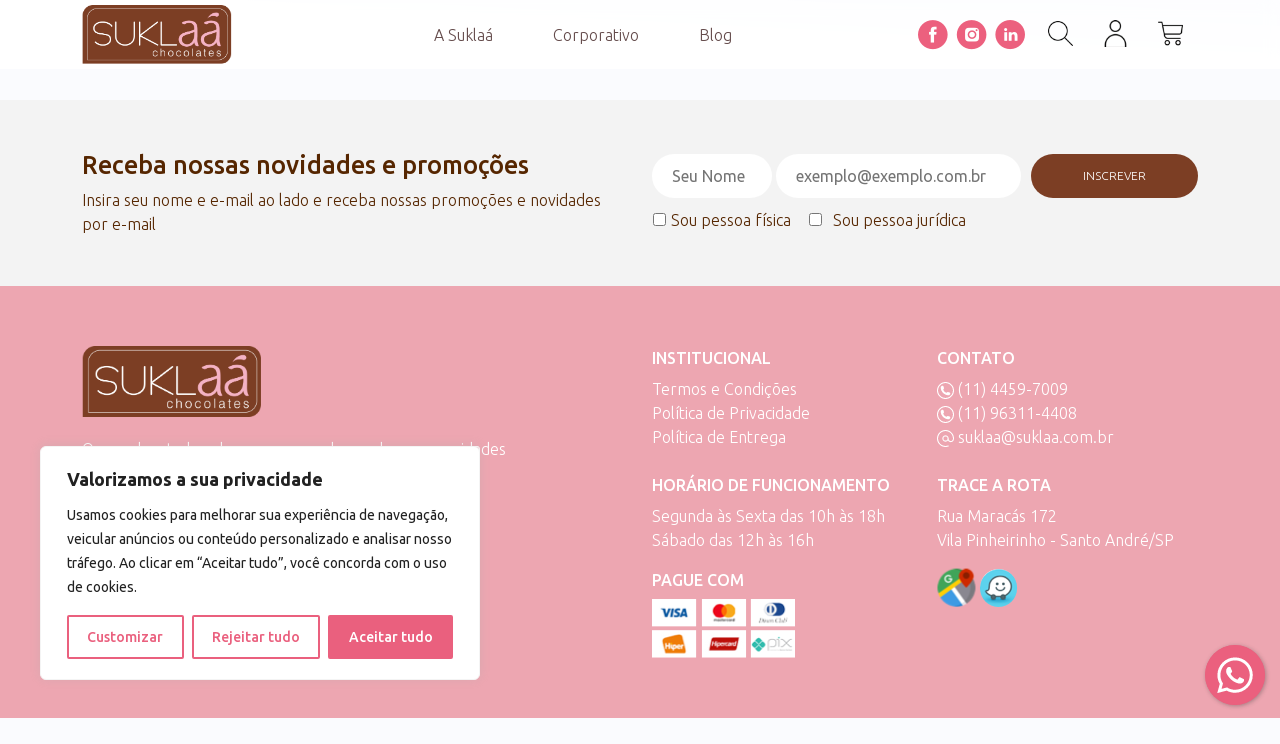

--- FILE ---
content_type: text/css
request_url: https://www.suklaa.com.br/wp-content/themes/criaturo-suklaa/assets/css/default.css?v=1.0.11
body_size: 93
content:
*:focus{
    outline: none;
}

body{
    font-family: 'Ubuntu', sans-serif;
    font-weight: 300;
}

img{
    height: auto;
}
/*Legenda*/
figcaption{
    text-align:center;
}

a{text-decoration: none; color: #000;}
li{list-style: none;}

button {
    border: none;
    background: transparent;
}

.topmargin-section{
    margin-top: 100px;
}

@media (max-width: 768px){
    .topmargin-section{
        margin-top: 50px;
    }    
}

/*Height Image*/
.wp-block-image img{
    height: auto;
}


.container-med{
    max-width: 1200px;
    margin: 0 auto;
    padding: 0 15px;
}
.container-peq{
    max-width: 980px;
    margin: 0 auto;
    padding: 0 15px;
}
/*Var Cores*/
:root {
  --color-green: #007741;
  --color-yellow: #DBB528;
  --color-blue: #0CA5B2;
  --color-lightblue: #23CEA7;
  --color-lightgray: #F2F2F2;
}

.bg-color-lightgray{background-color:var(--color-lightgray);}
.bg-color-green{background-color:var(--color-green);}
.bg-color-yellow{background-color:var(--color-yellow);}
.bg-color-blue{background-color:var(--color-blue);}
.bg-color-lightblue{background-color:var(--color-lightblue);}
 

--- FILE ---
content_type: text/css
request_url: https://www.suklaa.com.br/wp-content/themes/criaturo-suklaa/assets/css/style.css?v=1.0.17
body_size: 9250
content:
/*Header*/
/* Update vrs 1.6*/
.titulo-case{
margin-left:auto;
margin-right: auto;
text-align:center;
}

@media screen and (min-width: 991px){
.titulo-case{
	max-width:230px;
}
}


.site-header{
   /*padding: 20px 40px;*/
   transition: all ease 0.6s;
   /*background-image: linear-gradient(180deg, rgba(255,255,255,1) 9%, rgba(255,255,255,0.00) 99%);*/
   padding: 0px 40px 0px 40px;
   background-image: linear-gradient(3deg, rgb(255 255 255) 40%, rgb(255 255 255 / 52%) 99%);
   -webkit-backdrop-filter: saturate(180%) blur(20px);
   backdrop-filter: saturate(120%) blur(10px);
}
.site-header .navbar ul{
    margin: 0;
}
.site-header .navbar ul li{
    padding: 0 30px;
}

.site-header .navbar ul li a{
    font-weight: 300;
    color: #644B4B;
}
.site-header .navbar ul li.current-menu-item a{text-decoration: underline;}
.site-header .actions-buttons{
}
.site-header .actions-buttons .btn-icon-header{
    width: 35px;
    height: 30px;
    margin: 0 10px;
    text-align: center;
}
.site-header .actions-buttons .btn-icon-header img{
    width: 25px;
    object-fit: contain;
}
@media(max-width: 768px){
    .site-header .navbar ul li {
        padding: 30px 30px 0 30px;
    }
}

.site-header.fixed-top.scrollup{
    transition: all ease 0.6s;
    background-color: #017741b3 ;
    padding: 0px;
}
.site-header.fixed-top .navbar-brand img{
        transition: all ease 0.6s;
}
.site-header.fixed-top.scrollup .navbar-brand img{
    width: 100px;
    transition: all ease 0.6s;
}

@media(max-width: 768px){
    .site-header .actions-buttons .btn-icon-header{
        width: 35px;
        margin: 0 15px 0 0;
    }
    .site-header{
        padding: 20px 10px;
    }
    .site-header.fixed-top .navbar-brand img{
        max-width: 100px;
    }
}

/*
Banner
*/
#mainbanner .carousel-indicators {
    bottom: 30px;
}
#mainbanner .carousel-indicators button{
    width: 7px;
    height: 7px;
    background-color: #EC607E;
    opacity: 0.4;
    border-radius: 50%;
    border: 0;
}
#mainbanner .carousel-indicators button.active{
    width: 60px;   
    border-radius: 40px;
    opacity: 1;
}
#banner{   
    background-size: cover;
    background-position: center bottom;
    height: 100vh;
    min-height: 700px;
    position: relative;
}


.banner__content h2{
    font-size: 40px;
    color: #7C3E24;
    font-weight: 300;
    text-align: center;
    letter-spacing: 0;
}

.banner__content a{
    background: #7c3e24;
    border-radius: 13px 13px 13px 0;
    color: #fff;
    padding: 10px 30px;
    text-transform: uppercase;
    font-size: 14px;
    font-weight: 300;
    margin: 30px auto 0;
    display: block;
    max-width: 200px;
    text-align: center;
}

.banner__content hr{
    margin: 20px auto;
    width: 30%;
    height: 1px;
    display: block;
        opacity: 1;
    background-color: #7c3e24;
}

#banner .banner__cols{
    max-width: 450px;
    right:0;
}

@media(max-width: 768px){
    #banner .banner__cols{
        max-width: 100%;
        margin-bottom: 40px;
    }    
}


.border-style{
    margin: 20px auto;
    width: 50%;
    height: 1px;
    display: block;
    background-color: #7C3E24;
}


.banner__content .banner__button{
   background: #7C3E24;
    border-radius: 13px 13px 13px 0;
    color: #fff;
    padding: 10px 30px;
    text-transform: uppercase;
    font-size: 14px;
    font-weight: 300;
    margin: 30px auto 0;
    display: block;
    max-width: 200px;
}


.banner__content{
    text-align: center;
    z-index: 1;
    width: 70%;
    color: #7C3E24;
}


@media(max-width: 768px){
    .overlay-link{
        display: block;
        position: absolute;
        z-index: 99;
        top: 0;
        width: 100%;
        height: 60vh;
        min-height: 540px;
    }

    .banner__content h1{
        font-size: 30px;
    }
    #banner{
        background-position: center;
        max-height: 550px;
    }
    .banner__content{
        width: 100%;
    }

}




.style-title{
   color: #7C3E24;
   font-size: 30px;
   font-weight: normal;
}
.style-title:after{
    content: "";
    width: 150px;
    height: 1px;
    background-color: #EC607E;
    display: block;
    margin: 20px auto;
}



.align-center{text-align: center;}
.align-right{text-align: right;}



.marign-section{
    margin-top: 50px;
}




.produto-item{
    text-align: center;
    margin: 50px 0 30px;
}

.produtos-list .produto-item .produto-item-image{
    border-radius: 35px 35px 35px 0px;
    display: inline-block;
    object-fit: cover;
    width: 190px;
    height: 190px;
}
.produtos-list .produto-item .produto-item-title{ 
    font-weight: 400;
    color: #7C3E24;
    font-size: 20px;
    margin: 10px 0;
}
.produtos-list .produto-item .produto-item-txt{
    padding: 0 20px;
    font-size: 14px;
}

.slick-slider .slick-dots {
    margin-top: 20px;
    display: flex;
    align-content: center;
    justify-content: center;
    padding-left: 0;
}

.slick-slider  .slick-dots li.slick-active {
    opacity: 1;
    width: 50px;
    transition: all ease 0.4s;
}
.slick-slider  .slick-dots li button{color: transparent;}
.slick-slider  .slick-dots li {
    width: 7px;
    height: 7px;
    background-color: #ec607e;
    opacity: 0.4;
    margin: 0 5px;
    transition: all ease 0.4s;
    border-radius: 10px;
    
}



/*
O que Fazemos
-----------------*/
.fazemos-area-brown{
    background-color: #5A3A2E;
    padding: 90px 0 80px 80px;
}
.fazemos-area-pink{
    background-color: #EC607E;
    padding: 90px 0 80px 80px;
}
.fazemos-area-brown_content h2{
    color: #fff;
    font-size: 35px;
    font-weight: 200;
}


.fazemos-area-brown_content h2:after{
    content: "";
    width: 80px;
    height: 1px;
    margin: 20px 0;
    background-color: #EC607E;
    display: block;
}



.fazemos-area-brown_content{
        max-width: 480px;
    width: 100%;
    padding: 0 175px 0 0px;
    color: #fff;
    position: relative;
}
.fazemos-area-pink_content{
    max-width: 770px;
    width: 100%;
    padding: 0 15px 0 20px;
    color: #fff;
}

.fazemos-area-brown_content img{
        float: right;
        position: absolute;
    right: -70px;

}

@media(max-width: 768px){
    .fazemos-area-brown{
        padding: 0;
    }
    .fazemos-area-brown_content{
        max-width: 100%;
        padding: 60px 30px 110px 30px;
    }
    .fazemos-area-brown_content img{
        float: none;
        
        width: 100%;
        max-width: 350px;
        
        bottom: -80px;
        

          position: absolute;
        
        left: 50%; /* position the left edge of the element at the middle of the parent */

    transform: translate(-50%, 0%);


    }
    .fazemos-area-pink{
        padding: 115px 0 60px;
    }
}


.fazemos-area-pink .fazemos-item{
    text-align: center;
}
.fazemos-area-pink .fazemos-item a{
    color: #fff;
    font-size: 16px;
     line-height: 130%;
     transition: all ease 0.8s;
}
.fazemos-area-pink .fazemos-item a:hover{
    opacity: 0.6;
    transition: all ease 0.4s;
}

.fazemos-area-pink .fazemos-item .fazemos-item-title{
    font-weight: bold;
    font-size: 18px;
    margin: 20px 0 15px;
}



/*About
-----------------*/
#about-area{
    margin-top: 100px;
    line-height: 180%;
}
#about-area img{
    max-width: 660px;
    float: right;
}
.button_style{
   background: #7C3E24;
    border-radius: 13px 13px 13px 0;
    color: #fff;
    padding: 10px 60px;
    text-transform: uppercase;
    font-size: 14px;
    font-weight:normal;
    margin: 20px auto;
    max-width: 500px;
}
.button_style:hover{
    color: #fff;
    opacity: 0.8;
}

.style-title2{
   color: #7C3E24;
   font-size: 30px;
   font-weight: normal;
}
.style-title2:after{
    content: "";
    width: 100px;
    height: 1px;
    background-color: #EC607E;
    display: block;
    margin: 20px 0;
}


/*instagram
--------------*/
#instagram-area {
    
    max-width: 1680px;
    margin: 150px auto 50px;
}
#instagram-area img{
    width: 20%;
}

@media(max-width: 768px){
    #instagram-area img{
        width: 50%;
    }
}
/*
-------------Footer*/
#footer a{
   color: #fff;
}



.footer__newslleter{
    padding: 50px 0;
    background-color: #F3F3F3;
    color: #562600;
}
.footer__newslleter p{
    margin: 0;
}
.footer__newslleter h2{
    font-size: 25px;
    color: #562600;
}
.footer__content{
     padding: 60px 0;
    width: 100%;
    background-color: #EDA6B1;
    color: #fff;
}
.copyright{
    margin: 20px 0;
    font-size: 14px;
}

.footer-title{
    font-weight: 500;
    margin: 0px 0 7px;
}

@media (max-width: 768px){
    .footer-title{
        margin: 30px 0 7px;
    }
}

.footer-description{
    margin-top: 20px;
    padding: 0 100px 0 0;
}

.newsletter-input p{
    display: flex;
}

.newsletter-input{
    border-radius: 50px;
    width: 100%;
}
.newsletter-input input{
    border: none;
    padding: 10px 20px;
    border-radius: 50px;
    background: #FFFFFF;
    position: relative;
    width: 80%;
}
/* update */
.newsletter-input input[type="checkbox"]{
    width: 10%;
}

.wpcf7-list-item{
    width: 50%;
}

.opcaoPerfilRow{
    display: flex;
    flex-direction: row;
    flex-wrap: nowrap;
    align-items: flex-start;
    margin-top: 10px;
}

.opcaoPerfilRow p{
    width: 100%;
    display: flex;
    flex-direction: row;
}

@media screen and (min-width:991px){
    .opcaoPerfilRow .first{
        width: 150px!important;
    }

    .opcaoPerfilRow .wpcf7-list-item{
        margin: 0!important;
    }
    
}


.opcaoPerfilRow label{
    display: block;
}

.wpcf7-checkbox{
    width: 100%;
    display: flex;
}

.opcaoPerfilRow .wpcf7-form-control-wrap{
    width: 100%;
}

/* update end */

.newsletter-input input:focus{
    box-shadow: 0 0 9px 1px #E2E2E2;
    z-index: 9;
}
.newsletter-input input[type="text"]{
    max-width: 260px;
    width: 90%;
}
.newsletter-input input[type="email"]{
    margin-left: -10px;
    width: 100%;
}
.newsletter-input input[type="submit"]{
    background: #7C3E24;
    border-radius: 50px;
    color: #fff;
    text-transform: uppercase;
    font-size: 12px;
    font-weight: 300;
    max-width: 167px;
}
@media (max-width: 768px){
    .newsletter-input p{
        display: block;
    }
    .newsletter-input input[type="text"]{
        max-width: 100%;
    }
    .newsletter-input input[type="submit"]{
        max-width: 100%;
    }
}

.woocommerce-cart-form .woocommerce-message a{
    display: none !important;
}

@media(max-width: 768px){
    .newsletter-input{
        background-color: transparent;
        overflow: hidden;
    }
    .newsletter-input input{
        width: 100%;
    }
    .newsletter-input input[type="email"]{
        width: 100%;
        margin: 10px 0;
    }
    .footer__newslleter p{
        margin-bottom: 30px;
    }
    .newsletter-input input[type="submit"]{
        max-width: 100%;
    }

    form.wpcf7-form{
        width: 75%;
        margin: 0 auto;
    }
}


/*BLOG
--------------*/
/* Intro Posts Homepage
--------------------------*/
#intro-homepage{
    width: 100%;
    padding: 140px 0 0px;
    background-repeat: no-repeat;
    background-position: center 100%;
}
#intro-homepage .intro-post{
    position: relative;
    overflow: hidden; 
    height: 250px;
    transition: all ease 0.4s; 
    background-color: #EC607E;
}


.intro-post__category.blog{
    background: #FB5C73;
    color: #fff;
}

#intro-homepage .blog-dest-brown .intro-post{
    background-color: #5A3A2E;
}



.intro-post.estrategia-digital h2{
    color: #232122 !important;
}
.intro-post.estrategia-digital{
    background: var(--criacao-conteudo-color);
}
.intro-post__category.estrategia-digital{
    background: #0a5757;
    color: #fff;
}



@media (min-width: 602px) {
    .intro-marginl{ 
        margin-left: 10px;
    }
    .intro-marginr{
    margin-right: 10px;
    }

    .intro-margint{
    margin-top: 10px;   
    }
}

#intro-homepage a.intro-post:hover{
    opacity: 0.9;
    transition: all ease 1s; 
}
#intro-homepage .intro-post img{
    top: 0;
    left:0;
    position: absolute;
    width: 100%;
    height: 100%;
    object-fit: cover;
    z-index: 1;
    opacity: 1;
}

#intro-homepage .intro-post .intro-post__title{
    z-index: 2;
    position: absolute;
    color: #fff;
    font-weight: bold;
    font-size: 20px;
    bottom: 25px;
    margin-bottom: 15px;
}


#intro-homepage  .overlay-intro{
    width: 100%;
    height: 130px;
    z-index: 11;
        background-image: linear-gradient(
    0deg, #000000 0%, rgba(0,0,0,0.00) 100%);
}


/* List Posts
--------------------------*/
.posts-list{
    margin: 50px 0; 
}
.posts-list__item img{
    width: 300px;
    height: 250px;
    margin-left: 50px;
    object-fit: cover;
}
.posts-list__item{
    padding: 50px 20px;
    border-top: 1px solid #DDDDDD; 
}

.posts-list__item a.posts-list__category{
        text-transform: uppercase;
    font-size: 14px;
    color: #d3cdcd;
    font-weight: normal;
    margin-bottom: 10px;
    display: block;
}
.posts-list__item p{
    color: #644B4B;
    margin-bottom: 0;
    margin-top: 20px;
    font-size: 16px; 
}
.posts-list__item a{
    opacity: 1;
    transition: all ease 0.3s;
}
.posts-list__item a:hover{
    opacity: 0.6;
    transition: all ease 0.3s;
}
.posts-list__item h2{
    font-weight: bold;
    font-size: 25px;
    color: #644B4B;
    transition: all ease 0.3s;
}
.posts-list__item h2:hover{
    color: #FB5C73;
    transition: all ease 0.3s;
}

.btn-allposts{
    margin: 0px auto 60px;
    display: block;
    border-radius: 30px;
    border-bottom: 3px solid #d2d2d2;
    padding: 10px 25px;
    text-transform: uppercase;
    font-size: 0.9em;
    color: #fff;
    background: #644B4B;
    font-weight: 500;
    transition: all ease 0.4s;
}
.btn-allposts:hover{
    background: #FB5C73;
    border-bottom: 3px solid #dc6677;
    transition: all ease 0.4s;
}

.main-single-post{
    margin-top: 120px;
}
.post-page h1{
    font-size: 35px;
    color: #7c3e24;
     font-family: 'Ubuntu', sans-serif;
}
.post-page{
    margin-top: 30px;
    font-family: Arial, sans-serif;
    color: #666666;
    line-height: 180%;
    font-size: 16px;
}
.post-page img{
    border-radius: 7px !important;
}
.post-page strong{
    font-weight: bold;
}
.post-page ul li{
    list-style: disc;
}


@media only screen and (max-width: 600px) {
     .posts-list__item img{
        margin-left: 0;
        margin-top: 20px;
        width: 100%;
        height: 200px;
     }
     .posts-list{
        padding: 0 0;
        margin: 20px 0; 
     }
     #intro-homepage .intro-post .intro-post__title{
        font-size: 1.3em;
     }
    .intro-marginl{ 
         margin-left: 0px;
    }
    #intro-homepage .intro-post{
        height: 150px;
        margin-bottom: 10px;
        margin-left: 0;
    }
    .posts-list__item h2{
        font-size: 1.4em;
    }
    .posts-list__item p{
        font-size: 1em;
        margin-top: 10px;
    }
    #header .rc-actions button{
        margin-left: 0;
    }
}



/* WIDGTES
---------------=*/
.widget-author{
    padding: 30px;
    text-align: center;
}
.widget-author img{
    margin-bottom: 15px
}
.widget-author a{
    color: #FB5C73;
}
.widget-author p{
    font-size: 16px;
}

aside{
    margin-top: 20px;
}

aside .widget{
    width: 300px;
    height: auto;
    background: #FAF6F6;
    border-radius: 10px;
    margin-bottom: 20px;
    padding: 15px 20px;
}
aside .widget h2{
    font-size: 15px;
    color: #A2A2A2;
    letter-spacing: 3.41px;
    text-align: center;
    text-transform: uppercase;
}


aside .wp-block-tag-cloud a{
    font-size: 14px !important;
      background: #FFFFFF;
    box-shadow: 0 0 5px -2px rgba(0,0,0,0.50);
    border-radius: 6px;
    text-align: center;
    padding: 5px;
    margin: 3px;
    display: inline-block;
}
aside a{
    color: #562600;
}
aside .widget-popularposts {
    padding: 35px 45px;
}
aside .widget ol {
  counter-reset: my-awesome-counter;
  list-style: none;
    margin-bottom: 0;
}

aside .widget ol li {
  margin-bottom: 20px;
  counter-increment: my-awesome-counter;
  position: relative;
}
aside .widget ol li:last-child {
    margin-bottom: 0;
}
aside .widget ol li::before {
  content: counter(my-awesome-counter);
  color: #FB5C73;
  font-size: 1.5rem;
  font-weight: bold;
  position: absolute;
  --size: 32px;
  left: calc(-1 * var(--size) - 10px);
  width: var(--size);
  height: var(--size);
  top: 0px;
  text-align: center;
  
}

aside .widget ul li{
  list-style: circle;
    margin-bottom: 0;
}


aside .wp-block-search .wp-block-search__input{
  border: none;
  background: transparent;
  padding: 0;
}
aside .wp-block-search .wp-block-search__button{
    border: none;
    background: transparent;
    padding: 0;
}
aside .wp-block-search .wp-block-search__button svg{
    min-width: 40px;
    min-height: 38px;
    fill: #EC607E;
}



aside .wp-block-search .wp-block-search__input::placeholder { /* Chrome, Firefox, Opera, Safari 10.1+ */
  color: #915D65;
  opacity: 1; /* Firefox */
}

aside .wp-block-search .wp-block-search__input:-ms-input-placeholder { /* Internet Explorer 10-11 */
  color: #915D65;
}

aside .wp-block-search .wp-block-search__input::-ms-input-placeholder { /* Microsoft Edge */
  color: #915D65;
}


/* SOBRE NOS
------------------------- */
#timeline{
    margin: 0px 0 80px;
}

#timeline .date{
    
}
#timeline .date .item{
    text-align: center;
}

#timeline .date .item p{
    margin: 0;
}
#timeline .date .item span{
    background-color: #D8D8D8;
    width: 10px;
    height: 10px;
    display: inline-block;
    border-radius: 50%;
}

#timeline .date .item.slick-current{
    color: #EC607E;
    transition: all ease 1s;
}
#timeline .date .item.slick-current span{
  background-color: #EC607E;
  transition: all ease 1s;
}

#timeline .date-line{
    height: 3px;
    width: 100%;
    background-color: #D8D8D8;
    margin-top: -13px;
    transition: all ease 0.9s;
}
#timeline .date-line .color{
    height: 4px;
    display: block;
    width: 6%;
    background-color: #EC607E;
    transition: all ease 0.9s;
}

#timeline .date-line.sec .color{width: 18.5% !important;}
#timeline .date-line.tec .color{width: 31.5% !important;}
#timeline .date-line.qur .color{width: 43.5% !important;}
#timeline .date-line.qu .color{width: 56.5% !important;}
#timeline .date-line.se .color{width: 68.5% !important;}
#timeline .date-line.sev .color{width: 81% !important;}
#timeline .date-line.oct .color{width: 100% !important;}

#timeline .nav .item img{
    margin: 0 50px 0 0;
}
#timeline .nav .item p{
    max-width: 580px;
    color: #644B4B;
    font-size: 18px;
}

@media (max-width: 768px){
    #timeline .nav .item img{
        width: 200px;
        margin: 0 auto;
    }
    #timeline .nav .item p{
        font-size: 16px;
        height: 180px;
        overflow: scroll;
        padding: 20px;
    }
}


/*CORPORATIVO
-----------------------------*/
.corporativo-container-intro{
    background-color: #FAF6F6;
    height: 390px;
}
img.corporativo-intro{
    max-width: 860px;
    margin: 0 auto;
    display: block;
}
.corporativo-margin-intro{margin-top: 370px;}

.corp-title-intro{
    text-align: center;
    color: #644B4B;
    margin-bottom: 100px;
    font-size: 40px;
}
.corp-title-intro span{
    color: #EC607E;
}
.corp-title{
    text-align: center;
    color: #EC607E;
        font-size: 22px;
    font-weight: 400;
    margin-top: 30px;
}


.corp-page{
    color: #644B4B;
    font-size: 18px;
}
.corp-page ul li{
    margin-bottom: 10px;
}

.corp-page li::before{
    content: "\2022"; 
    color: #EC607E;
    font-weight: bold;
    display: inline-block;
    width: 1em;
    margin-left: -1em;
}

.corp-title:after{
    margin: 10px auto 30px;
    display: block;
    content: "";
    width: 80px;
    height: 2px;
    background-color: #EC607E;
    display: block;
}

.corp-page .align-center{
    text-align: center;
}
 

.corp-feature-area{
    background-color: #FAF6F6;
    padding: 40px 0;
    margin: 80px 0;
}
.corp-feature-area p{
    margin: 0;
}

.corp-choc-img img{
    width: 300px;
    position: absolute;
    margin: -70px 0 0 -60px;
}


.dicas-area p{
    margin: 0;
}
.dicas-area .dicas-num{
    font-weight: bold;
    font-size: 30px;
    color: #ec607e;
}
.dicas-area .linedic{
    width: 1px;
    height: 45px;
    display: block;
    margin: 0 20px;
    background-color: #e3dcdc;
}
.dicas-area .dicas-title{
    margin: 0;
        line-height: 120%;
}

.dicas-area  a{
    background-color:#F4F4F4;
    padding: 20px;
    border-radius: 10px;
    width: 100%;
}

@media(max-width: 768px){
    .corp-choc-img img{
     display: none;
    }
    img.corporativo-intro{
        max-width: 100%; 
    }
    .corporativo-container-intro{
        height: 180px;
        margin-top: 50px;
        padding-top: 20px;
    }
    .corp-title-intro{
        margin-bottom: 40px;
        font-size: 20px;
    }
    .corporativo-margin-intro{
        margin-top: 150px;
    }
    .dicas-area  a{
        margin-bottom: 20px;
    }
}

/* ABOUT */
.about-container-intro{
    background-color: #FAF6F6;
    height: 300px;
}
img.about-intro{
    max-width: 650px;
    margin: 0 auto;
    display: block;
}
.about-margin-intro{margin-top: 260px;}

@media (max-width: 768px){
    img.about-intro{
        max-width: 100%;
    }
    .about-margin-intro{
        margin-top: 130px;
    }
    .about-container-intro{
        height: 160px;
        margin-top: 60px;
    }
    .corp-page{
            font-size: 16px;
    }
}

/* SEARCH
-----------------------*/
#search-area{
  z-index: 9999;
  position: fixed;
  width: 100%;
  background-color: #c69683bf;
  height: 100px;
  display: none;
  top: 0;
}
#search-area form{
  display: flex;
  align-items: center;
  justify-content: center;
  padding: 20px; 
}
#search-area .search-area__input{
  background: transparent;
  padding: 0 20px; 
  width: 100%;
  height: 60px;
  border: none;
  border-bottom: 1px solid #fff;
  outline: none;
  color: #fff;
  font-weight: 500;
}
#search-area .search-area__btn{
  margin-left: 20px; 
  border-radius: 13px 13px 13px 0;
  background: url("../images/icon-search.svg"); 
  background-color: transparent;
  border: none;
  background-repeat: no-repeat;
  background-size: contain;
  width: 40px;
  height: 40px
}

#search-area .search-area__input::-webkit-input-placeholder { /* Edge */
  color: #f9e6de;
  font-weight: 300;
}

#search-area .search-area__input:-ms-input-placeholder { /* Internet Explorer 10-11 */
  color: #f9e6de;
  font-weight: 300;
}

#search-area .search-area__input::placeholder {
  color: #f9e6de;
  font-weight: 300;
}




/*catalogo*/

.download-catalogo{
    position: fixed;
    bottom: 10px;
    right: 10px;
    z-index: 999;
    transition: all ease 0.8s;
}
.download-catalogo:hover{
    opacity: 0.8;
    bottom: 15px;
    transition: all ease 0.8s;
}
/*WPP*/
.venom-button{
    z-index: 999;
}


/*Download catalogo*/


#catalogodwld input{
    width: 100%;
    padding: 10px;
}
#catalogodwld .modal-content h2{
    text-align: center;
    color: #5A3A2E;
    font-size: 20px;
    font-weight: bold;
    margin-top: 40px;
}
#catalogodwld .modal-content{
    border-radius: 30px 30px 30px 0;
    padding: 0 40px;
}
#catalogodwld .modal-content input[type="submit"]{
    background: #47BA07;
    border-radius: 13px 13px 13px 0;
    color: #fff;
    margin-top: 10px;
    border: none;
}


@media only screen and (max-width: 600px){
    .navbar-toggler{
        position: relative;
    }
    .navbar-toggler .navbar-line:after{
        background: #EC607E;
        display: block;
        height: 3px;
        width: 20px;
        content: "";
        top: -7px;
        position: absolute;
    }
    .navbar{
        margin-left: -25px;
        margin-bottom: 0;
        padding-bottom: 0;
    }

    .navbar-toggler .navbar-line:before{
        background: #EC607E;
        display: block;
        height: 3px;
        width: 10px;
        content: "";
        bottom: -7px;
        position: absolute;
    }
    .navbar-toggler .navbar-line{
        background: #EC607E;
        display: block;
        height: 3px;
        width: 30px;
        bottom: 5px;
        position: absolute;
    }
}

@media (max-width: 992px) {
    .menu-menu-principal-container{
        height: 100%;
    }
    
    .navbar-collapse {
        position: fixed;
        top: 0px; /* adjust to height of navbar */
        right: 0;
        width: 75%;
        height: 100%;
        z-index: 99999;
    }
    .navbar-nav{
        background: #fff;
        z-index: 99999;
        position: relative;
        height: 100%;
    }
    .navbar-toggler{
        border: none;
    }
    .navbar-collapse.collapsing {
        right: -75%;
        transition: height 0s ease;
    }

    .navbar-collapse.show {
        right: 0;
        transition: right 300ms ease-in-out;
    }

    .navbar-toggler.collapsed ~ .navbar-collapse {
        transition: right 500ms ease-in-out;
    }

    .overlay-navbar-collapse{
        z-index: 99998;
        background: #00000054;
        width: 100%;
        position: fixed;
        height: 100%;
        left: 0;
        right: 0;
        bottom: 0;
    }


    .bannerposicicao{
        background-position: -200px 20px !important; 
    }

}




.itemimg{
    width: 16.66%;
}
@media (max-width: 768px) {
    .itemimg{
        width: 50%;
    }
}


/* Loja  */

.loja-margin-intro{margin-top: 150px;}

@media (max-width: 768px){
    .loja-margin-intro{
        margin-top: 130px;
    }
}

@media (min-width: 1200px){
    .loja-margin-intro{
        margin-top: 90px;
    }
}

.crshop__sidebar .wp-block-woocommerce-product-categories a,
.crshop__sidebar .wp-block-woocommerce-product-categories{
    color: #644B4B;
    font-weight: 400;
}
.crshop__sidebar{
    padding-right: 50px;
}
.crshop__sidebar ul.wc-block-product-categories-list{
    padding: 0;
}
.crshop__sidebar .wp-block-woocommerce-product-categories li{
    border-bottom: 1px solid #E5E5E7;
    padding: 15px 0;
}
.crshop__sidebar .wp-block-woocommerce-product-categories li ul{
    margin-top: 10px;
}
.crshop__sidebar .wp-block-woocommerce-product-categories li > ul li{
    border-bottom: none;
    border-top: 1px solid #E5E5E7;
    margin-left: 20px;
}
.crshop__sidebar .wp-block-woocommerce-product-categories li .wc-block-product-categories-list-item-count{
    float: right;
    color: #969696;
    font-size: 14px;
    font-weight: 300;
}

.crwoocommerce__page .page-title{
    display: none;
}

.crshop__sidebar .widget{
    margin-bottom: 30px;
}

.crshop__sidebar .ui-slider .ui-slider-handle{
    background-color: #ffffff !important;
    border: 3px solid #ea607e;
}
.crshop__sidebar .ui-slider .ui-slider-range{
    background-color: #ea607e !important;
}
.crshop__sidebar .ui-slider .ui-slider-handle{
    top: -7px !important;
}

.crshop__sidebar .widget_price_filter .ui-slider-horizontal{
    height: 3px !important;
}
.crshop__sidebar .widget_price_filter .price_slider_wrapper .ui-widget-content{
    background-color: #c3c3c3;
}

.crshop__sidebar  .widget_price_filter .price_slider{
    margin-bottom: 25px !important;
}


.crshop__sidebar #widget-heading{
    font-size: 14px;
    margin: 0 0 25px;
    font-weight: bold;
    color: #634c4c;
    padding-bottom: 15px;
    border-bottom: 1px solid #E5E5E7;
}

.crshop__sidebar .price_slider_amount .button{
    background-color: #ea607e;
    color: #fff;
    padding: 7px 15px;
    text-transform: uppercase;
    font-size: 12px !important;
    font-weight: 400;
    border-radius: 10px 10px 10px 0;
}


@media (max-width: 769px){
    .crshop__sidebar{
        padding: 0 40px;
    }
}


.woocommerce ul.products li.product{
    text-align: center;
}
.woocommerce ul.products li.product a img{
    border-radius: 25px 25px 25px 0px;
    display: inline-block;
    object-fit: cover;
    margin-bottom: 0;
}
.woocommerce ul.products li.product .button{
    background-color: transparent;
    text-align: center;
}


.woocommerce-loop-product__title{
    color: #7C3E24;
}
.woocommerce ul.products li.product .price{
 color: #7C3E24 !important;   
}


.woocommerce ul.products li.product .button{
    background-color: #ea607e;
    color: #fff;
    /*padding: 7px 15px;*/
    text-transform: uppercase;
    font-size: 12px !important;
    font-weight: 400;
    border-radius: 10px 10px 10px 0;
}
.woocommerce ul.products li.product .button.loading{
    background-color: #0c952a;
}
.woocommerce ul.products li.product .button.added{
    background-color: #0c952a;
}




.related.products:before{
    content: "";
    clear: both;
    display: block;
}
.woocommerce div.product form.cart .button{
    background-color: #01a73b;
    color: #fff;
    padding: 8px 40px;
    font-weight: bold !important;
    text-transform: uppercase;
    font-size: 14px !important;
    font-weight: 400;
    border-radius: 15px 15px 15px 0;
    height: 40px;
}
.woocommerce .quantity .qty{
    background-color: #f0f0f0;
    border-radius: 15px;
    margin-right: 5px;
    border: none;
    height: 40px;
}

.woocommerce div.product .product_title{
    font-weight: 400;
    color: #7C3E24;
    font-size: 35px;
}

.woocommerce div.product p.price, .woocommerce div.product span.price{
    color: #7c7a7a !important;
    font-size: 20px !important;
    font-weight: 400;
}


.woocommerce .woocommerce-ordering select{
    padding: 6px;
}
@media (max-width: 768px){
    .woocommerce .quantity .qty{
        height: auto;
    }

    .woocommerce .woocommerce-ordering select{
        width: 100%;
        max-width: 210px;
    }
    .woocommerce .woocommerce-ordering, .woocommerce-page .woocommerce-ordering{
        float: none !important;
        width: 100%;
        margin-bottom: 40px !important;
    }
    .woocommerce-result-count{
        display: none;
    }
}
.btn__filter{
    width: 100%;
    background: #ec607e;
    border-radius: 13px 13px 13px 0;
    color: #fff;
    padding: 7px 0px;
    text-transform: uppercase;
    font-size: 14px;
    font-weight: normal;
    max-width: 117px;
    float: right;
    display: inline-block;
}

.btn__filter img{
    width: 20px;
}
.btn__filter span{
    font-size: 12px;
    margin-right: 5px;
}
.related.products h2{
    font-size: 25px;
    text-align: center;
    margin: 0 0 30px;
    font-weight: 400;
    text-transform: capitalize;
    color: #7c3e24;
}
.related.products h2:after{
    content: "";
    display: block;
    width: 150px;
    height: 1px;
    background-color: #EC607E;
    margin: 20px auto 0;
}

body.woocommerce-shop,
body.woocommerce-page{
    background-color: #fafbfe;    
}

.woocommerce-message .button.wc-forward{
    background-color: #01a73b;
    color: #fff;
    padding: 10px 40px;
    font-weight: bold !important;
    text-transform: uppercase;
    font-size: 14px !important;
    font-weight: 400;
    border-radius: 15px 15px 15px 0;
    text-transform: lowercase;
}

@media (max-width: 768px){
    .woocommerce-message {
        text-align: center;
        padding: 10px !important;
        position: relative !important;
    }
    .woocommerce-message  a{
        width: 95% !important;
        display: block !important;
        float: none !important;
        margin: 10px !important;
        text-align: center !important;
    }
    .woocommerce-message::before{
        display: none !important;
        position: relative !important;
    }
}

.woocommerce-cart .entry-title{
    font-size: 18px;
    text-transform: uppercase;
    width: 100%;
    margin: 20px 0;
}
.woocommerce-page .cart-collaterals .cart_totals table{border: none;}
.woocommerce-page .woocommerce-cart-form table{border: none;}
.woocommerce-page .fty-listproducts{
       margin-bottom: 10px;
    padding: 20px;
    background: #FFFFFF;
    border: 1px solid #EAEAEA;
    border-radius: 10px;
    font-weight: 300;
    font-size: 14px;
}

.woocommerce-page .fty-listproducts_pink{
       margin-bottom: 10px;
    padding: 20px;
    background: #ec607e;
    border: 1px solid #EAEAEA;
    border-radius: 10px;
    font-weight: 400;
    font-size: 16px;
    color: #fff;
}
@media (max-width: 768px){
    .woocommerce-page .fty-listproducts_pink span{
       
       
    }
}
.woocommerce-page .cart-collaterals .cart_totals{
        margin-bottom: 10px;
    padding: 20px;
    background: #FFFFFF;
    border: 1px solid #EAEAEA;
    border-radius: 10px;
    font-weight: 300;
    font-size: 14px;
}
.woocommerce-page .cart-collaterals .cart_totals h2{
    display: none;
}
.woocommerce .cart-collaterals .cart_totals, .woocommerce-page .cart-collaterals .cart_totals{
    width: 100%;
    float: none;
}

.woocommerce-cart .wc-proceed-to-checkout a.checkout-button{
    background-color: #01a73b !important;
    color: #fff;
    padding: 8px 40px;
    font-weight: bold !important;
    text-transform: uppercase;
    font-size: 14px !important;
    font-weight: 400;
    border-radius: 25px 25px 25px 0;
    height: 40px;
}

.continuarcomprando-btn{
    width: 100%;
    display: block;
    text-align: center;
    color: #38A406;
    border: 2px solid #38A406;
    padding: 10px 50px;
    border-radius: 50px;
    font-size: 14px; 
    margin: 0 auto; 
    border-radius: 25px 25px 25px 0;
    background-color: transparent;
}

.fty-cupomcart button{
    background: #eb607e !important;
    border-radius: 40px !important;
    color: #fff !important;
    font-size: 14px !important;  
    width: 35%;
    float: right;
}
.fty-cupomcart input:focus{
    outline-style: none;
}
.fty-cupomcart input{
    background-color: transparent;
    border:none;
    padding-left: 20px;  
    width: 60%;
    height: 30px;
    font-size: 14px !important;
    font-weight: 300;
}
.fty-cupomcart{
    border: 2px solid #eb607e;
    background: #fff;
    width: 100%;
    padding: 5px;
    border-radius: 50px;
    height: 45px;
    margin-bottom: 20px; 
}
.woocommerce table.shop_table{
    border: none !important;
}

.woocommerce .cart-collaterals .cart_totals, .woocommerce-page .cart-collaterals .cart_totals{
    width: 100% !important;
}
.woocommerce-cart table.cart img{
    width: 88px !important; 
    border-radius: 20px 20px 20px 0;
}





/*CHCKOU*/
.woocommerce .woocommerce-form-coupon input,
.woocommerce .woocommerce-form-login input,
.woocommerce form.woocommerce-checkout .woocommerce-shipping-fields input,
.woocommerce form.woocommerce-checkout .woocommerce-shipping-fields select,
.woocommerce form.woocommerce-checkout .woocommerce-shipping-fields textarea,
.woocommerce form.woocommerce-checkout .woocommerce-additional-fields input,
.woocommerce form.woocommerce-checkout .woocommerce-account-fields input,
.woocommerce form.woocommerce-checkout .woocommerce-billing-fields__field-wrapper input,
.woocommerce form.woocommerce-checkout .woocommerce-additional-fields select,
.woocommerce form.woocommerce-checkout .woocommerce-billing-fields__field-wrapper select,
.woocommerce form.woocommerce-checkout .woocommerce-additional-fields textarea,
.woocommerce form.woocommerce-checkout .woocommerce-billing-fields__field-wrapper textarea{
    padding: 10px;
    margin-bottom: 15px !important;
    border-radius: 4px;
    border: 1px solid #333;
    font-family: Arial, sans-serif;
}

.woocommerce .woocommerce-form-coupon label,
.woocommerce .woocommerce-form-login label,
.woocommerce form.woocommerce-checkout .woocommerce-account-fields label,
.woocommerce form.woocommerce-checkout .woocommerce-shipping-fields label,
.woocommerce form.woocommerce-checkout .woocommerce-additional-fields label,
.woocommerce form.woocommerce-checkout .woocommerce-billing-fields__field-wrapper label{
    font-size: 13px;
    text-transform: uppercase;
    font-weight: 600;
    line-height: 120%;
    margin-bottom: 10px;
    color: #7C3E24;
}
.woocommerce-info {
    border-top-color: #eb607e !important;
}
.woocommerce-info a{
    text-decoration: underline;
}
.woocommerce-info::before {
    color: #eb607e !important;
}
.woocommerce-billing-fields h3, h3#order_review_heading{
    font-size: 20px;
    color: #7C3E24;
}

.woocommerce-checkout-review-order{
    color: #606060;
}

#ship-to-different-address label{
    margin: 0;
}
#ship-to-different-address{
    background-color: #eff2f9;
    width: 100%;
    padding: 10px;
    border-radius: 20px 20px 20px 0px;
    margin-bottom: 30px;
}
.wc_payment_method label{
    font-size: 13px;
    text-transform: uppercase;
    font-weight: 600;
    line-height: 120% !important;
    margin-bottom: 10px;
}
.wc_payment_method label small{
    text-transform: none;
}
.wc_payment_method input,
.wc_payment_method select{
    font-weight: 600;
    border: 1px solid #333;
    font-size: 16px !important;
    padding: 10px !important;
    font-family: Arial, sans-serif !important;
}


.canvas_cartbtn{
    width: 100%;
    display: block;
    text-align: center;
    color: #fff;
    font-weight: 500;
    font-size: 20px;
    text-transform: uppercase;
    background-color: #38A406;
    padding: 10px 50px;
    border-radius: 50px;
    font-size: 14px; 
    margin: 0 auto; 
    max-width: 250px;
    border-radius: 25px 25px 25px 0;
}
.canvas_cartbtn:hover{
    color: #fff;
    opacity: 0.8;
}

.crmenucart h5{
    font-weight: 300;
}

.crmenucart__item strong{
    color: #95634e;
}
.crmenucart__txt{
    width: 200px;
}
.crmenucart__item img{
    width: 75px !important; 
    border-radius: 20px 20px 20px 0;
    margin-right: 10px;
}
.crmenucart__total{
    text-align: center;
}


/*breadcrumbs*/
#breadcrumbs{
    font-size: 14px;
    color: #a3a3a3;
}

#breadcrumbs a{
    color: #a3a3a3;
}
#breadcrumbs .breadcrumb_last{
    color: #7c3e24;
}


.canvas-cart_empy{
    text-align: center;
    color: #d5d5d5;
    font-size: 20px;
    font-weight: 500;
}


.Crt-pedido-finalizado .fty-pedidonumpedido{
    font-size: 23px;
    color: #1d6d0a;
}
.Crt-pedido-finalizado{
    background: #ffffff;
    text-align: center;
    padding: 40px;
    border-radius: 5px;
}

#area__datedelivery{
    position: relative;
    background: #ec607e;
}

@media (max-width: 768px){
    #area__datedelivery{
    }
    .product-thumbnail{display: block !important;}
    .product-remove{}
    .product-thumbnail:before{display: none !important;}
}

.bag-item{
    color: #854b33;
    width: 33%;
}
.bag-item img{
    height: 200px !important;
    object-fit: contain;
}

.bag-item__title{
    font-weight: bold;
    color: #854b33;
    margin: 0;
    font-size: 16px;
}
.bag-item__size{ 
    margin: 0; 
    text-align: center;
}

.bag-item__addtocart{
    background-color: #01a73b !important;
    color: #fff;
    padding: 8px 40px;
    font-weight: bold !important;
    text-transform: uppercase;
    font-size: 14px !important;
    font-weight: 400;
    border-radius: 25px 25px 25px 0;
    height: 40px;
    float: right;
}


@media (max-width: 768px){
    .bag-item__addtocart{
        float: none;
        margin: 20px auto;
        padding: 8px 15px;
        display: block;
    }
   .bag-item{
        width: 100%;
    }
    .bag-item__size{
        margin-bottom: 40px;
    }
}



.datedelivery__wrap-calendar{
    background: #F0F0F0;
    border-radius: 80px;
    padding: 10px 10px 10px 30px;
}
.datedelivery__wrap-calendar input{
    border: none;
    background: transparent;
 font-weight: bold;
 color: #6F6F6F;
 text-align: center;
     width: 80%;
}
.datedelivery__wrap-label{
 font-size: 16px;   
 font-weight: 500;
 color: #fff;
}

.delivery__step{
    padding: 5px 12px;
    background: #c74b66;
    text-align: center;
    margin-right: 10px;
    border-radius: 50%;
    display: inline-block;
}

.presente__wrap{
    font-size: 16px;
    font-weight: 500;
}

@media (max-width: 768px){
    .datedelivery__wrap-label{
        width: 100%;
    }
    #deliverydisclaimer__sacola{
        text-align: center;
    }
    .datedelivery__wrap-calendar{
        margin: 20px 0 0;
    }
    .presente__wrap{
        margin: 20px 0;
        width: 35%;
        text-align: center;
    }
}

.presente__wrap input{
    margin-right: 10px;
}
.bags__wrap{
    font-size: 16px;  
}


.type-bags__wrap{}
.type-bags__wrap .type-bags__title{
    font-size: 17px;
    color: #7C3E24;
    font-weight: bold;
    margin-left: 10px;
}
.type-bags__wrap .type-bags__text{
    margin-left: 30px;
    color: #7C3E24;
}

.packages-qtd.bag-item__input{
    width: 100%;
    text-align: center;
    padding: 10px;
}

.datepicker-days{
        padding: 10px;
        color: #ec607e;
        font-weight: 400;
}
.disabled.day{
    opacity: 0.5;
}
.datepicker td, .datepicker th{
    width: 35px;
}



/*INSTAGRAM*/
@media(max-width: 768px){
    .sbi_item{
        width: 50% !important;
    }
}


/*Produtos*/
.product_infos__table{
    font-size: 14px;

}
.product_infos__table table{
    width: 100%;
    color: #686868;
}

.woocommerce-delivery-date,
.woocommerce-billing-fields__field-wrapper #billing_country_field{display: none !important;}

.shipping_address #shipping_country_field{display: none !important;}
.shipping_address #shipping_company_field{display: none !important;}

@media (max-width: 768px){
    .woocommerce-additional-fields{
        margin: 30px 0;
    }
}

.wpcf7-response-output,
.wpcf7-spinner{
    position: absolute !important;
}


.sacolacr{
    position: relative;
}

.sacolacr-qtd {
    position: absolute;
    bottom: -5px;
    right: -5px;
    padding: 3px 7px;
    border-radius: 50%;
    background: #38A406;
    color: white;
    font-size: 10px;
}

.woocommerce a.added_to_cart{
    display: block !important;
    color: #664b51;
    text-transform: lowercase;
    font-size: 14px;
    letter-spacing: 0.5px;
}

@media (min-width: 768px){
    .woocommerce-product-gallery{
        overflow: hidden;
    }
    .woocommerce-product-gallery .flex-viewport{
        width: 85%;
        float: right;
    }
    .woocommerce-product-gallery .flex-control-thumbs{
        width: 13%;
        position: absolute;
        overflow-x: scroll !important;
        height: 100%;
    }
    .woocommerce div.product div.images .flex-control-thumbs li{
        width: 100% !important;
        float: none !important;
        border-radius: 15px 15px 15px 0;
        overflow: hidden;
        margin-bottom: 10px !important;

    }




     /* width */
        .woocommerce-product-gallery .flex-control-thumbs::-webkit-scrollbar {
          width: 5px;
        }

        /* Track */
        .woocommerce-product-gallery .flex-control-thumbs::-webkit-scrollbar-track {
          background: #fff; 
        }
         
        /* Handle */
        .woocommerce-product-gallery .flex-control-thumbs::-webkit-scrollbar-thumb {
          background: #6c7388; 
        }

        /* Handle on hover */
        .woocommerce-product-gallery .flex-control-thumbs::-webkit-scrollbar-thumb:hover {
          background: #555; 
        }
}


.price_slider_wrapper .price_label{display: none !important;}

.price_slider_wrapper .price_slider_amount{
    display: flex;
    align-content: center;
    justify-content: space-around;
}



.price_slider_wrapper #min_price,
.price_slider_wrapper  #max_price{
    display: block !important;
    position: relative;
    text-align: center;
    padding: 0px;
    height: 25px;
    width: 70px;
    border: 1px solid #9da1ab;
    border-radius: 5px;
}

.criataddproducts{
    display: flex;
    justify-content: center;
   
}
.criataddproducts button.button{
    margin-top: 0 !important;
}

.criataddproducts .quantity .qty{
    font-size: 12px !important;
    font-weight: 400;
    border-radius: 10px 10px 10px 0;
    height: 29px;
}


table.variations th,
table.variations td{
    display: block;
}
.sps-swatches .swatch:first-child, .sps-swatches>.superSwatch:first-child, .sps-swatches>.superSwatch:first-child{
    margin-left: 5px !important;
}
.woocommerce div.product form.cart .variations label{
    font-weight: bold;
    text-align: left;
    color: #7c3e24;
}
.woocommerce-variation-price{
    padding: 0 0 30px 0;
}


@media(max-width: 768px){
    .slick-slider{
        overflow: hidden;
    }
}

.woocommerce form .form-row input.input-text, .woocommerce form .form-row textarea{
    min-height: 40px;
    border-radius: 9px;
    box-shadow: none;
    border: 1px solid;
}

/*Produto*/
.wpo-field-datepicker .flatpickr-day.selected{
    background: #eb607e!important;
    border-color: #eb607e!important;
}

.wpo-field-datepicker .flatpickr-months .flatpickr-next-month:hover svg, .wpo-field-datepicker .flatpickr-months .flatpickr-prev-month:hover svg{
    fill: #eb607e!important;
}

.wpo-options-container input[type=text]{
    border-color: #eb607e!important;
}

.wpo-field label.wpo-radio div{
    font-weight: 400!important;
}

.cky-btn-revisit-wrapper{
    display: none!important;
}

/* */
.ui-state-active{
    border: 1px solid #db5270!important;
    background: #eb607e!important;
}

--- FILE ---
content_type: text/css
request_url: https://www.suklaa.com.br/wp-content/themes/criaturo-suklaa/style.css?ver=1.0.26
body_size: -92
content:
/*!
Theme Name: Suklaá
Theme URI: https://criaturo.com/
Author: Criaturo Design
Author URI: https://criaturo.com/
Edited by: Agência Calle
Editor URI: https://agenciacalle.com.br/
Description: Um projeto da Criaturo Design Desenvolvido espacialmente para Suklaá. Atualizado e Otimizado por Agência Calle.
Version: 1.0.6
*/

--- FILE ---
content_type: text/css
request_url: https://www.suklaa.com.br/wp-content/plugins/super-product-swatches/assets/css/frontend.css?ver=1.0
body_size: 1720
content:
/*--------------------------------------------------------------------------------------
   ************Super Product Variation Swatches for WooCommerce CSS********************
   ************Version: 1.0  Author: Joe Iz********************************************
---------------------------------------------------------------------------------------*/

.sps_error_validation{
  color: #D8000C;
  border-top: 2px #D8000C solid;
  background-color: #fbeaea;
  padding: 10px !important;
  position: relative; 
  display: inline-block !important;
  margin-top: 10px;
  
  
}

.hidden {
	display: none !important;
	visibility: hidden !important;
}

.sps-swatches {
	/*overflow: hidden;*/
	padding: 5px;
    padding-left: -0px;
}

.sps-swatches .swatch {
	-webkit-transition: all 0.3s;
	-moz-transition: all 0.3s;
	transition: all 0.3s;
	-webkit-border-radius: 50%;
	-moz-border-radius: 50%;
	border-radius: 50%;
	display: inline-block;
	width: 30px;
	height: 30px;
	line-height: 30px;
	text-align: center;
	margin: 3px 5px;
	cursor: pointer;
	border: 1px solid transparent;
	position: relative;
	opacity: 1;
}
.sps-swatches .swatch:first-child,
.sps-swatches>.superSwatch:first-child,
.sps-swatches>.superSwatch:first-child { margin-left: 0px;}
.sps-swatches>.superSwatch.disabled { position: relative; overflow: inherit;cursor: default;}
.sps-swatches>.superSwatch.disabled .st0 {fill:#d8d8d8;}
.sps-swatches>.superSwatch.disabled .st1 {fill:none;}
.sps-swatches>.superSwatch.disabled:before {content: ''; height: 100%; position: absolute; transform: translate(-50%, -50%) rotate(45deg); left: 50%; z-index: 11; width: 2px; top: 50%; background-color: #d84d4d;}
.sps-swatches>.superSwatch.disabled:after {content: ''; height: 100%; position: absolute; transform: translate(-50%, -50%) rotate(-45deg); left: 50%; z-index: 11; width: 2px; top: 50%; background-color: #d84d4d;}
/*
.sps-swatches>.superSwatch.disabled:before { content: ""; position: absolute; top:0%; left:0%; width: 100%; height: 100%; background-repeat: no-repeat; background-position: center center; background-image: url("data:image/svg+xml,%3Csvg version='1.1' id='Layer_1' xmlns='http://www.w3.org/2000/svg' xmlns:xlink='http://www.w3.org/1999/xlink' x='0px' y='0px' viewBox='0 0 24 24' style='enable-background:new 0 0 24 24;' xml:space='preserve'%3E%3Cstyle type='text/css'%3E .st0%7Bfill:%23D8D8D8;%7D%0A%3C/style%3E%3Cpolygon class='st0' points='12.8,13.9 12,13.1 11.2,13.9 1.1,24 0,22.9 10.1,12.8 10.9,12 10.1,11.2 0,1.1 1.1,0 11.2,10.1 12,10.9 12.8,10.1 22.9,0 24,1.1 13.9,11.2 13.1,12 13.9,12.8 24,22.9 22.9,24 '/%3E%3C/svg%3E");}

.sps-swatches>.superSwatch.disabled > div { opacity: 0.5;}
*/
.sps-swatches>.superSwatch.disabled .spsTooltip {}
.sps-swatches>.superSwatch.disabled .spsTooltip .innerText {}
/*.sps-swatches>.superSwatch.disabled .spsTooltip .innerText:after { content: "(Not available)";display: block;}*/
.sps-swatches>.superSwatch.disabled .spsTooltip .innerText:after { display: block;}

.sps-swatches .swatch.selected {
	border: 2px solid #ccc;
	opacity: 1;
}

.sps-swatches .swatch.disabled, .sps-swatches .superSwatch.disabled {
	opacity: 0.6;
	pointer-events:none;
}


.sps-swatches .swatch-color {
	text-indent: -9999px;
	border: 2px solid #ccc;
	width: 26px;
    height: 26px;
    overflow: hidden;
    display: inline-block;
    background-position: center center;
    vertical-align: middle;
	border-radius: 50%;
    padding: 2px;    
    -webkit-box-shadow: none;
    -moz-box-shadow: none;
    box-shadow: none;
    transition: border 0.4s;
}

.sps-swatches .swatch-color.selected {
	border-color: #333;
}

.sps-swatches .swatch-color.selected:before {
	-webkit-transform: rotate(45deg);
	-moz-transform: rotate(45deg);
	transform: rotate(45deg);
	content: "";
	width: 6px;
	height: 10px;
	display: block;
	border: solid #eee;
	border-width: 0 2px 2px 0;
	position: absolute;
	top: 8px;
	left: 11px;
}

.sps-swatches .swatch-label {
	background-color: #f1f1f1;
}

.sps-swatches .swatch-image {
	overflow: hidden;
	border-radius: 50%;
    border: 2px solid rgba(0, 0, 0, 0.1);
    padding: 2px;    
    -webkit-box-shadow: none;
    -moz-box-shadow: none;
    box-shadow: none;
    transition: border 0.4s;

}

.sps-swatches .swatch-image img {
	border-radius: inherit;
}

form .selector-wrapper {
	display: block !important;
}

.sps-swatches {
	display: inline-block;
}

.sps-swatches * {
	-webkit-box-sizing: content-box !important;
	-moz-box-sizing: content-box !important;
	box-sizing: content-box !important;
	line-height: 1;
}

.sps-swatches>.swatchColor,
.sps-swatches>.swatchColor>div {
	margin: 0px;
	padding: 0px;
	box-shadow: none;
	border-radius: 0px;
	border: 0px;
	width: 26px;
	height: 26px;
	overflow: hidden;
	display: inline-block;
	background-position: center center;
	vertical-align: middle;
}

.sps-swatches>.swatchColor {
	cursor: pointer;
	margin: 3px 5px;
	border: 2px solid #ffffff;
	border-radius: 50%;	
	-moz-box-shadow: 0px 0px 4px 0px rgba(0, 0, 0, 0.3);
	-webkit-box-shadow: 0px 0px 4px 0px rgba(0, 0, 0, 0.3);
    box-shadow: 0px 0px 4px 0px rgba(0, 0, 0, 0.3);
	transition: box-shadow 0.4s;
}

.sps-swatches>.swatchColor>div {
	border-radius: inherit;
}

.sps-swatches>.swatchColor.selected {	
	-moz-box-shadow: 0px 0px 8px 0px rgba(0, 0, 0, 0.6);
	-webkit-box-shadow: 0px 0px 8px 0px rgba(0, 0, 0, 0.6);
    box-shadow: 0px 0px 8px 0px rgba(0, 0, 0, 0.6);
}

.sps-swatches>.swatchColor>.spsTooltip {
	display: block;
	position: absolute;
	pointer-events: none;
	opacity: 0;
	transition: opacity 0.4s, margin-top 0.4s;
	width: 200px;
	margin-left: -87px;
	/* -100 + 13 */
	margin-top: -10px;
	text-align: center;
	z-index: 100;
}

.sps-swatches>.swatchColor:hover>.spsTooltip {
	opacity: 0.8;
	margin-top: 10px;
}

.sps-swatches>.swatchColor>.spsTooltip>span:first-child {
	top: -5px;
	left: 50%;
	margin-left: -5px;
	position: absolute;
	display: block;
	width: 0;
	height: 0;
	border-left: 5px solid transparent;
	border-right: 5px solid transparent;
	border-bottom: 5px solid black;
}

.sps-swatches>.swatchColor>.spsTooltip>.innerText {
	background: #000000;
	border-radius: 3px;
	padding: 3px 5px;
	color: #ffffff;
	display: inline-block;
	text-align: center;
    line-height: 18px;
}

/* swatch label */


.sps-swatches>.swatch>.spsTooltip {
	display: block;
	position: absolute;
	pointer-events: none;
	opacity: 0;
	transition: opacity 0.4s, margin-top 0.4s;
	width: 200px;
	margin-left: -87px;
	/* -100 + 13 */
	margin-top: -10px;
	text-align: center;
	z-index: 100;
}

.sps-swatches>.swatch:hover>.spsTooltip {
	opacity: 0.8;
	margin-top: 10px;
}

.sps-swatches>.swatch>.spsTooltip>span:first-child {
	top: -5px;
	left: 50%;
	margin-left: -5px;
	position: absolute;
	display: block;
	width: 0;
	height: 0;
	border-left: 5px solid transparent;
	border-right: 5px solid transparent;
	border-bottom: 5px solid black;
}

.sps-swatches>.swatch>.spsTooltip>.innerText {
	background: #000000;
	border-radius: 3px;
	padding: 3px 5px;
	color: #ffffff;
	display: inline-block;
	text-align: center;
}

.sps-swatches>.swatchColor.swatchType_two_colors>div {
	transform: rotate(0deg);
}

.sps-swatches>.swatchColor.swatchType_two_colors>div>div:first-child {
	transform-origin: 100% 50%;
}

.sps-swatches>.swatchColor.swatchType_two_colors>div>div:last-child {
	transform-origin: 0% 50%;
}

.sps-swatches>.swatchColor.swatchType_two_colors>div>div {
	width: 13px;
	transform: rotate(90deg);
	height: 26px;
	display: inline-block;
}

.sps-swatches+.selecter-selected {
	display: none;
}

.selecter {
	outline: none;
	z-index: initial;
}

.product-form__item .single-option-selector__label {
	position: static;
}



.swatch_options {
	display: none;
}

.form-options>.form-field-select-wrapper>.sps-swatches {
	margin-top: 40px;
}

.form-options>.form-field-select-wrapper>.sps-swatches+label+svg,
.product-variant.selector-wrapper>.regular-select-cover>.sps-swatches+.regular-select-inner,
.product-variant.selector-wrapper>.regular-select-cover>.sps-swatches+.regular-select-inner+svg,
.product-variant.selector-wrapper>.regular-select-cover>label[for="product-color"]+.regular-select-cover>.regular-select-inner,
.product-variant.selector-wrapper>.regular-select-cover>label[for="product-color"]+.regular-select-cover>svg {
	display: none !important;
}

.sps-swatches>.swatchColor {
	border-radius: 50%;
	border: 2px solid rgba(0, 0, 0, 0.1);
	padding: 2px;	
	-webkit-box-shadow: none;
	-moz-box-shadow: none;
    box-shadow: none;
	transition: border 0.4s;
}

.sps-swatches>.swatchColor.selected {
	border: 2px solid rgba(0, 0, 0, 0.4);
	box-shadow: none;
}

.textImage {
    width: 26px;
    height: 26px;
    background-repeat: no-repeat;
    background-attachment: fixed;
    background-position: center;
}

 


--- FILE ---
content_type: image/svg+xml
request_url: https://www.suklaa.com.br/wp-content/themes/criaturo-suklaa/assets/images/logotipo.svg
body_size: 81173
content:
<?xml version="1.0" encoding="UTF-8"?>
<svg width="147px" height="58px" viewBox="0 0 147 58" version="1.1" xmlns="http://www.w3.org/2000/svg" xmlns:xlink="http://www.w3.org/1999/xlink">
    <title>Ativo 1</title>
    <g id="Symbols" stroke="none" stroke-width="1" fill="none" fill-rule="evenodd">
        <g id="Header" transform="translate(1.000000, -4.000000)">
            <image id="Ativo-1" x="-0.396486826" y="4" width="145.545797" height="58" xlink:href="[data-uri]"></image>
        </g>
    </g>
</svg>

--- FILE ---
content_type: application/javascript
request_url: https://www.suklaa.com.br/wp-content/themes/criaturo-suklaa/assets/js/scripts.js?ver=1.0.26
body_size: -3
content:
$(document).ready(function(){

	// Add Categoria Loja
	$( "ul.wc-block-product-categories-list:first-child" ).prepend( '<li class="wc-block-product-categories-list-item"><a href="https://www.suklaa.com.br/loja/">Todos os Produtos</a></li>' );


	//Search Hide/Show
    $(document).ready(function() {
      $( "#search-area" ).hide(); 
    });

    $(".header-ecommerce__search").click(function() {
      $( "#search-area" ).show(); 
      $( "#search-area .search-area__input" ).focus();
    });

    $( "#search-area .search-area__input" ).focusout(function() {
      $( "#search-area" ).hide();
    });


 
    jQuery(function($){
      $('form.woocommerce-checkout input').keydown(function (e) {
       if (e. keyCode == 13) {
        e.preventDefault();

        var tab = $(e.target).attr("tabindex") + 1;
        $("input[tabindex=" + tab + "]").focus();
        return false;
       }
     });
    });
  


});

--- FILE ---
content_type: application/javascript
request_url: https://www.suklaa.com.br/wp-content/themes/criaturo-suklaa/assets/wpp/venom-button.js
body_size: 3739
content:
(function ($) {
    $.fn.venomButton = function (options) {
        var settings = $.extend({
            phone: '',
            message: '',
            size: '72px',
            backgroundColor: '#25D366',
            position: 'left',
            popupMessage: '',
            linkButton: false,
            showPopup: false,
            showOnIE: true,
            autoOpenTimeout: 0,
            headerColor: '#128C7E',
            headerTitle: 'WhatsApp Chat',
            zIndex: 0,
            buttonImage: '<?xml version="1.0" encoding="UTF-8" standalone="no"?><svg xmlns="http://www.w3.org/2000/svg" xmlns:xlink="http://www.w3.org/1999/xlink" style="isolation:isolate" viewBox="0 0 800 800" width="800" height="800"><defs><clipPath id="_clipPath_A3g8G5hPEGG2L0B6hFCxamU4cc8rfqzQ"><rect width="800" height="800"/></clipPath></defs><g clip-path="url(#_clipPath_A3g8G5hPEGG2L0B6hFCxamU4cc8rfqzQ)"><g><path d=" M 787.59 800 L 12.41 800 C 5.556 800 0 793.332 0 785.108 L 0 14.892 C 0 6.667 5.556 0 12.41 0 L 787.59 0 C 794.444 0 800 6.667 800 14.892 L 800 785.108 C 800 793.332 794.444 800 787.59 800 Z " fill="rgb(37,211,102)"/></g><g><path d=" M 508.558 450.429 C 502.67 447.483 473.723 433.24 468.325 431.273 C 462.929 429.308 459.003 428.328 455.078 434.22 C 451.153 440.114 439.869 453.377 436.434 457.307 C 433 461.236 429.565 461.729 423.677 458.78 C 417.79 455.834 398.818 449.617 376.328 429.556 C 358.825 413.943 347.008 394.663 343.574 388.768 C 340.139 382.873 343.207 379.687 346.155 376.752 C 348.804 374.113 352.044 369.874 354.987 366.436 C 357.931 362.999 358.912 360.541 360.875 356.614 C 362.837 352.683 361.857 349.246 360.383 346.299 C 358.912 343.352 347.136 314.369 342.231 302.579 C 337.451 291.099 332.597 292.654 328.983 292.472 C 325.552 292.301 321.622 292.265 317.698 292.265 C 313.773 292.265 307.394 293.739 301.996 299.632 C 296.6 305.527 281.389 319.772 281.389 348.752 C 281.389 377.735 302.487 405.731 305.431 409.661 C 308.376 413.592 346.949 473.062 406.015 498.566 C 420.062 504.634 431.03 508.256 439.581 510.969 C 453.685 515.451 466.521 514.818 476.666 513.302 C 487.978 511.613 511.502 499.06 516.409 485.307 C 521.315 471.55 521.315 459.762 519.842 457.307 C 518.371 454.851 514.446 453.377 508.558 450.429 Z  M 401.126 597.117 L 401.047 597.117 C 365.902 597.104 331.431 587.661 301.36 569.817 L 294.208 565.572 L 220.08 585.017 L 239.866 512.743 L 235.21 505.332 C 215.604 474.149 205.248 438.108 205.264 401.1 C 205.307 293.113 293.17 205.257 401.204 205.257 C 453.518 205.275 502.693 225.674 539.673 262.696 C 576.651 299.716 597.004 348.925 596.983 401.258 C 596.939 509.254 509.078 597.117 401.126 597.117 Z  M 567.816 234.565 C 523.327 190.024 464.161 165.484 401.124 165.458 C 271.24 165.458 165.529 271.161 165.477 401.085 C 165.46 442.617 176.311 483.154 196.932 518.892 L 163.502 641 L 288.421 608.232 C 322.839 627.005 361.591 636.901 401.03 636.913 L 401.126 636.913 L 401.127 636.913 C 530.998 636.913 636.717 531.2 636.77 401.274 C 636.794 338.309 612.306 279.105 567.816 234.565" fill-rule="evenodd" fill="rgb(255,255,255)"/></g></g></svg>',
        }, options);

        var isMobile = mobilecheck();

        //set the .venom-button default class
        this.addClass('venom-button');

        //#region jQuery Elements
        var $button = $(document.createElement('div'));
        var $buttonImageContainer = $(document.createElement('div'));
        var $popup = $(document.createElement('div'));
        var $header = $(document.createElement('div'));
        var $popupMessage = $(document.createElement('div'));
        var $btnSend = $(document.createElement('div'));
        var $inputMessage = $(document.createElement('div'));
        //#endregion

        //#region Main Button
        $buttonImageContainer.addClass('venom-button-button-image');

        $button.addClass('venom-button-button')
            .append($(settings.buttonImage))
            .css({
                'width': settings.size,
                'height': settings.size,
                'background-color': settings.backgroundColor
            });

        if (!isInternetExplorer() || settings.showOnIE) {
            $button.append($buttonImageContainer).appendTo(this);
        }

        $button.on('click', function () {
            if (isMobile && settings.showPopup) {
                openPopup();
            }else if(settings.linkButton){
                sendWhatsappMessage();
            }
           
        });
        //#endregion

        //#region Fake Chat Pop-up
        if (settings.showPopup) {
            var $textarea = $(document.createElement('textarea'));
            var $closeBtn = $(document.createElement('strong'));
            var $sendIcon = $('<?xml version="1.0" encoding="UTF-8" standalone="no"?><svg xmlns="http://www.w3.org/2000/svg" xmlns:xlink="http://www.w3.org/1999/xlink" style="isolation:isolate" viewBox="0 0 20 18" width="20" height="18"><defs><clipPath id="_clipPath_fgX00hLzP9PnAfCkGQoSPsYB7aEGkj1G"><rect width="20" height="18"/></clipPath></defs><g clip-path="url(#_clipPath_fgX00hLzP9PnAfCkGQoSPsYB7aEGkj1G)"><path d=" M 0 0 L 0 7.813 L 16 9 L 0 10.188 L 0 18 L 20 9 L 0 0 Z " fill="rgb(46,46,46)"/></g></svg>')

            $popup.addClass('venom-button-popup');
            $header.addClass('venom-button-head');
            $popupMessage.addClass('venom-button-message');
            $inputMessage.addClass('venom-button-input-message');
            $btnSend.addClass('venom-button-btn-send');

            $popupMessage.text(settings.popupMessage);
            $textarea.val(settings.message);

            if (!settings.popupMessage) {
                $popupMessage.hide();
            }

            $header.append('<span>' + settings.headerTitle + '</span>', $closeBtn)
                .css('background-color', settings.headerColor);

            $btnSend.append($sendIcon);
            $inputMessage.append($textarea, $btnSend);

            $closeBtn.addClass('close').html('&times;');

            $popup.append(
                $header,
                $popupMessage,
                $inputMessage)
                .appendTo(this);

            $popupMessage.click(function () {
                //sendWhatsappMessage();
            });

            $closeBtn.click(function () {
                //popup.removeClass('active');
            });

            $header.click(function () {
                $popup.removeClass('active');
            });

            $textarea.keypress(function (event) {
                settings.message = $(this).val();

                if (event.keyCode == 13 && !event.shiftKey && !isMobile) {
                    event.preventDefault();
                    $btnSend.click();
                }
            });

            $btnSend.click(function () {
                settings.message = $textarea.val();
                sendWhatsappMessage();
            });

            this.mouseenter(function () {
                openPopup();
            });

            if (settings.autoOpenTimeout > 0) {
                setTimeout(function () {
                    openPopup();
                }, settings.autoOpenTimeout);
            }

            function openPopup() {
                if (!$popup.hasClass('active')) {
                    $popup.addClass('active');
                    $textarea.focus();
                }
            }
        }

        if (settings.zIndex) {
            $(this).css('z-index', settings.zIndex);
        }

        if (settings.position === 'right') {
            this.css({
                left: 'auto',
                right: '15px'
            });
            $popup.css('right', '0');
        }
        //#endregion

        function sendWhatsappMessage() {
            var apilink = 'https://';
            apilink += 'api.whatsapp.com/send?phone=' + settings.phone + '&text=' + encodeURI(settings.message);

            window.open(apilink);
        }
    }

    function isInternetExplorer() {
        var userAgent = window.navigator.userAgent;
        return userAgent.indexOf("MSIE") >= 0 || userAgent.match(/Trident.*rv\:11\./);
    }

    function mobilecheck() {
        var check = false;
        (function (a) { if (/(android|bb\d+|meego).+mobile|avantgo|bada\/|blackberry|blazer|compal|elaine|fennec|hiptop|iemobile|ip(hone|od)|iris|kindle|lge |maemo|midp|mmp|mobile.+firefox|netfront|opera m(ob|in)i|palm( os)?|phone|p(ixi|re)\/|plucker|pocket|psp|series(4|6)0|symbian|treo|up\.(browser|link)|vodafone|wap|windows ce|xda|xiino/i.test(a) || /1207|6310|6590|3gso|4thp|50[1-6]i|770s|802s|a wa|abac|ac(er|oo|s\-)|ai(ko|rn)|al(av|ca|co)|amoi|an(ex|ny|yw)|aptu|ar(ch|go)|as(te|us)|attw|au(di|\-m|r |s )|avan|be(ck|ll|nq)|bi(lb|rd)|bl(ac|az)|br(e|v)w|bumb|bw\-(n|u)|c55\/|capi|ccwa|cdm\-|cell|chtm|cldc|cmd\-|co(mp|nd)|craw|da(it|ll|ng)|dbte|dc\-s|devi|dica|dmob|do(c|p)o|ds(12|\-d)|el(49|ai)|em(l2|ul)|er(ic|k0)|esl8|ez([4-7]0|os|wa|ze)|fetc|fly(\-|_)|g1 u|g560|gene|gf\-5|g\-mo|go(\.w|od)|gr(ad|un)|haie|hcit|hd\-(m|p|t)|hei\-|hi(pt|ta)|hp( i|ip)|hs\-c|ht(c(\-| |_|a|g|p|s|t)|tp)|hu(aw|tc)|i\-(20|go|ma)|i230|iac( |\-|\/)|ibro|idea|ig01|ikom|im1k|inno|ipaq|iris|ja(t|v)a|jbro|jemu|jigs|kddi|keji|kgt( |\/)|klon|kpt |kwc\-|kyo(c|k)|le(no|xi)|lg( g|\/(k|l|u)|50|54|\-[a-w])|libw|lynx|m1\-w|m3ga|m50\/|ma(te|ui|xo)|mc(01|21|ca)|m\-cr|me(rc|ri)|mi(o8|oa|ts)|mmef|mo(01|02|bi|de|do|t(\-| |o|v)|zz)|mt(50|p1|v )|mwbp|mywa|n10[0-2]|n20[2-3]|n30(0|2)|n50(0|2|5)|n7(0(0|1)|10)|ne((c|m)\-|on|tf|wf|wg|wt)|nok(6|i)|nzph|o2im|op(ti|wv)|oran|owg1|p800|pan(a|d|t)|pdxg|pg(13|\-([1-8]|c))|phil|pire|pl(ay|uc)|pn\-2|po(ck|rt|se)|prox|psio|pt\-g|qa\-a|qc(07|12|21|32|60|\-[2-7]|i\-)|qtek|r380|r600|raks|rim9|ro(ve|zo)|s55\/|sa(ge|ma|mm|ms|ny|va)|sc(01|h\-|oo|p\-)|sdk\/|se(c(\-|0|1)|47|mc|nd|ri)|sgh\-|shar|sie(\-|m)|sk\-0|sl(45|id)|sm(al|ar|b3|it|t5)|so(ft|ny)|sp(01|h\-|v\-|v )|sy(01|mb)|t2(18|50)|t6(00|10|18)|ta(gt|lk)|tcl\-|tdg\-|tel(i|m)|tim\-|t\-mo|to(pl|sh)|ts(70|m\-|m3|m5)|tx\-9|up(\.b|g1|si)|utst|v400|v750|veri|vi(rg|te)|vk(40|5[0-3]|\-v)|vm40|voda|vulc|vx(52|53|60|61|70|80|81|83|85|98)|w3c(\-| )|webc|whit|wi(g |nc|nw)|wmlb|wonu|x700|yas\-|your|zeto|zte\-/i.test(a.substr(0, 4))) check = true; })(navigator.userAgent || navigator.vendor || window.opera);
        return check;
    }
}(jQuery));

--- FILE ---
content_type: image/svg+xml
request_url: https://www.suklaa.com.br/wp-content/themes/criaturo-suklaa/assets/wpp/whatsapp.svg
body_size: 1056
content:
<?xml version="1.0" encoding="UTF-8"?>
<svg width="800px" height="800px" viewBox="0 0 800 800" version="1.1" xmlns="http://www.w3.org/2000/svg" xmlns:xlink="http://www.w3.org/1999/xlink">
    <title>whatsapp</title>
    <defs>
        <rect id="path-1" x="0" y="0" width="800" height="800"></rect>
    </defs>
    <g id="Page-1" stroke="none" stroke-width="1" fill="none" fill-rule="evenodd">
        <g id="whatsapp">
            <mask id="mask-2" fill="white">
                <use xlink:href="#path-1"></use>
            </mask>
            <g id="Rectangle"></g>
            <g id="Group" mask="url(#mask-2)">
                <path d="M787.59,800 L12.41,800 C5.556,800 0,793.332 0,785.108 L0,14.892 C0,6.667 5.556,0 12.41,0 L787.59,0 C794.444,0 800,6.667 800,14.892 L800,785.108 C800,793.332 794.444,800 787.59,800 Z" id="Path" fill="#EB607E" fill-rule="nonzero"></path>
                <path d="M508.558,450.429 C502.67,447.483 473.723,433.24 468.325,431.273 C462.929,429.308 459.003,428.328 455.078,434.22 C451.153,440.114 439.869,453.377 436.434,457.307 C433,461.236 429.565,461.729 423.677,458.78 C417.79,455.834 398.818,449.617 376.328,429.556 C358.825,413.943 347.008,394.663 343.574,388.768 C340.139,382.873 343.207,379.687 346.155,376.752 C348.804,374.113 352.044,369.874 354.987,366.436 C357.931,362.999 358.912,360.541 360.875,356.614 C362.837,352.683 361.857,349.246 360.383,346.299 C358.912,343.352 347.136,314.369 342.231,302.579 C337.451,291.099 332.597,292.654 328.983,292.472 C325.552,292.301 321.622,292.265 317.698,292.265 C313.773,292.265 307.394,293.739 301.996,299.632 C296.6,305.527 281.389,319.772 281.389,348.752 C281.389,377.735 302.487,405.731 305.431,409.661 C308.376,413.592 346.949,473.062 406.015,498.566 C420.062,504.634 431.03,508.256 439.581,510.969 C453.685,515.451 466.521,514.818 476.666,513.302 C487.978,511.613 511.502,499.06 516.409,485.307 C521.315,471.55 521.315,459.762 519.842,457.307 C518.371,454.851 514.446,453.377 508.558,450.429 Z M401.126,597.117 L401.047,597.117 C365.902,597.104 331.431,587.661 301.36,569.817 L294.208,565.572 L220.08,585.017 L239.866,512.743 L235.21,505.332 C215.604,474.149 205.248,438.108 205.263981,401.1 C205.307,293.113 293.17,205.257 401.204,205.257 C453.518,205.275 502.693,225.674 539.673,262.696 C576.651,299.716 597.004,348.925 596.983016,401.258 C596.939,509.254 509.078,597.117 401.126,597.117 Z M567.816,234.565 C523.327,190.024 464.161,165.484 401.124,165.458 C271.24,165.458 165.529,271.161 165.477,401.085 C165.46,442.617 176.311,483.154 196.932,518.892 L163.502,641 L288.421,608.232 C322.839,627.005 361.591,636.901 401.03,636.913 L401.126,636.913 L401.127,636.913 C530.998,636.913 636.717,531.2 636.770018,401.274 C636.794,338.309 612.306,279.105 567.816,234.565" id="Shape" fill="#FFFFFF"></path>
            </g>
        </g>
    </g>
</svg>